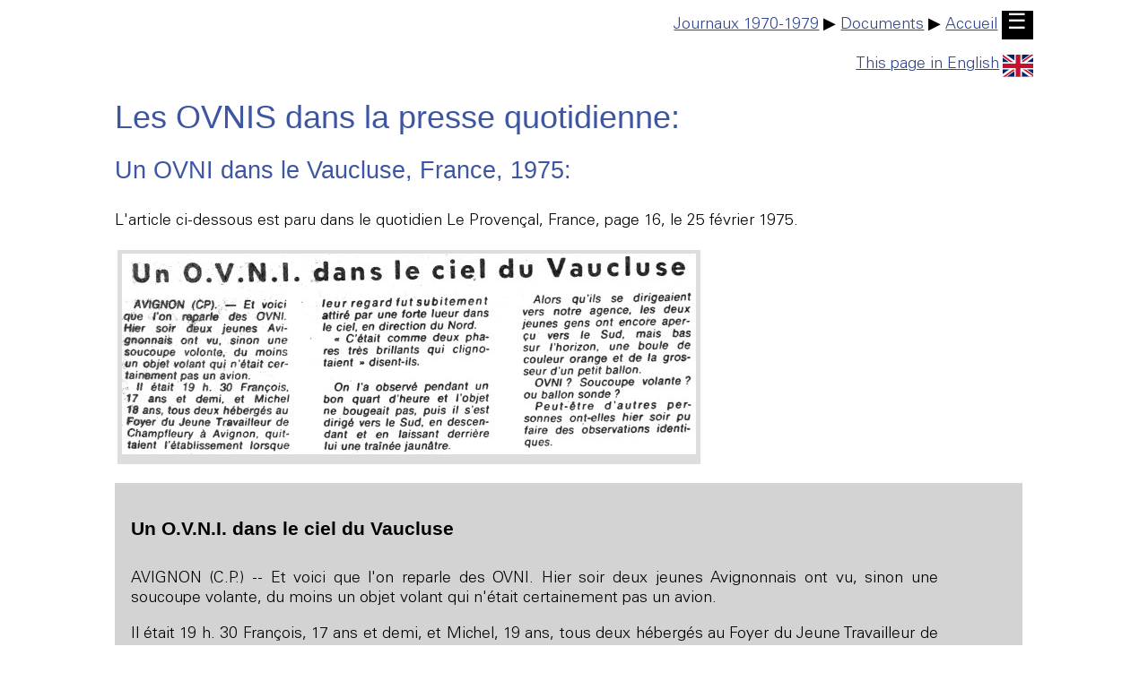

--- FILE ---
content_type: text/html
request_url: https://ufologie.patrickgross.org/press/leprovencal25feb1975f.htm
body_size: 1437
content:
<!doctype html>
<html lang="fr">

<head>
	<title>ovni - Les OVNIS vus de pr&egrave;s: la presse, OVNIS en France, 1975</title>
	<link rel="stylesheet" href="../sys/style.css" type="text/css">
	<meta name="author" content="Patrick Gross">
	<meta name="viewport" content="width=device-width, initial-scale=1.0">
	<meta name="generator" content="Microsoft Notepad">
	<meta name="description" content="ovni - Les OVNIS vus de pr&egrave;s: la presse, OVNIS en France, 1975">
	<meta name="robots" content="All">
	<meta name="keywords" content="OVNI, Ovnis, extra-terrestres, soucoupes volantes, journal, journaux, presse, OVNIS en France, 1975">
	<meta http-equiv="Content-Type" content="text/html;charset=utf-8">
</head>

<body>

	<div class="noprint">
		<div style="text-align:right;"><a href="../htm/newspapers1970f.htm">Journaux 1970-1979</a> &#9654; <a href="../htm/docf.htm">Documents</a> &#9654; <a href="../sys/textf.htm">Accueil</a>&nbsp;<a href="../sys/textf.htm" style="background-color:black;color:white;text-decoration:none;font-size:1.333em;padding:.14em .28em .21em .25em;">&#9776;</a></div><p></p>
		<div style="text-align:right;"><a href="leprovencal25feb1975.htm">This page in English<img src="../img/uk.svg" style="width:1.9em;height:auto;border:0px;margin-left:4px;margin-top:4px;vertical-align:middle;" alt="Click!"></a></div>
	</div>
	<p><a id="TheTop"></a></p>

	<h1>Les OVNIS dans la presse quotidienne:</h1>

	<h2>Un OVNI dans le Vaucluse, France, 1975:</h2>

	<p>L&apos;article ci-dessous est paru dans le quotidien Le Proven&ccedil;al, France, page 16, le 25 f&eacute;vrier 1975.</p>

	<table>
	<tr>
		<td>
			<img src="pics/leprovencal25feb1975.jpg" width="640" height="224" alt="Scan.">
		</td>
	</tr>
	</table>

	<p></p>

	<div class="doc">

		<h3>Un O.V.N.I. dans le ciel du Vaucluse</h3>

		<p>AVIGNON (C.P.) -- Et voici que l&apos;on reparle des OVNI. Hier soir deux jeunes Avignonnais ont vu, sinon une soucoupe volante, du moins un objet volant qui n&apos;&eacute;tait certainement pas un avion.</p>

		<p>Il &eacute;tait 19 h. 30 Fran&ccedil;ois, 17 ans et demi, et Michel, 19 ans, tous deux h&eacute;berg&eacute;s au Foyer du Jeune Travailleur de Champfleury &agrave; Avignon, quittaient l&apos;&eacute;tablissement lorsque leur regard fut subitement attir&eacute; par une forte lueur dans le ciel, en direction du Nord.</p>

		<p>"C&apos;&eacute;tait comme deux phares tr&egrave;s brillants qui clignotaient" disent-ils.</p>

		<p>On l&apos;a observ&eacute; pendant un bon quart d&apos;heure et l&apos;objet ne bougeait pas, puis il s&apos;est dirig&eacute; vers le Sud, en descendant et en laissant derri&egrave;re lui une tra&icirc;n&eacute;e jaun&acirc;tre.</p>

		<p>Alors qu&apos;ils se dirigeaient vers notre agence, les deux jeunes gens ont encore aper&ccedil;u vers le Sud, mais bas sur l&apos;horizon, une boule de couleur orange et de la grosseur d&apos;un petit ballon.</p>

		<p>OVNI? Soucoupe volante? ou ballon sonde?</p>

		<p>Peut-&ecirc;tre d&apos;autres personnes ont-elles hier soir pu faire des observations identiques.</p>

	</div>

<!--footer-->

	<div class="noprint">
	<p>
		<a href="http://validator.w3.org/check?uri=https://ufologie.patrickgross.org/press/leprovencal25feb1975f.htm"><img src="../img/validhtml.png" style="border:0px;" alt="Valid HTML" width="88" height="31"></a>
	</p>
	</div>

	<div class="noprint">

		<br><br>
		<div style="text-align:right;">
			<img src="../img/line.jpg" style="width:100%;height:2px;" alt=" ">
			<a href="../sys/emailf.htm">eMail</a>&nbsp; | &nbsp;<a href="#TheTop">D&eacute;but</a>&nbsp; | &nbsp;<a href="javascript:history.back();">Retour</a>&nbsp; | &nbsp;<a href="javascript:history.forward();">Avance</a>&nbsp; | &nbsp;<a href="../sys/mapf.htm">Plan</a>&nbsp; | &nbsp;<a href="../sys/listf.htm">Liste</a> | &nbsp;<a href="../sys/textf.htm">Accueil</a>
			<br>
			<div style="text-align:right;">
				<small>Cette page a &eacute;t&eacute; mise &agrave; jour le 22 juillet 2023.</small>
			</div>
		</div>
	</div>

<!--endfooter-->

</body>
</html>